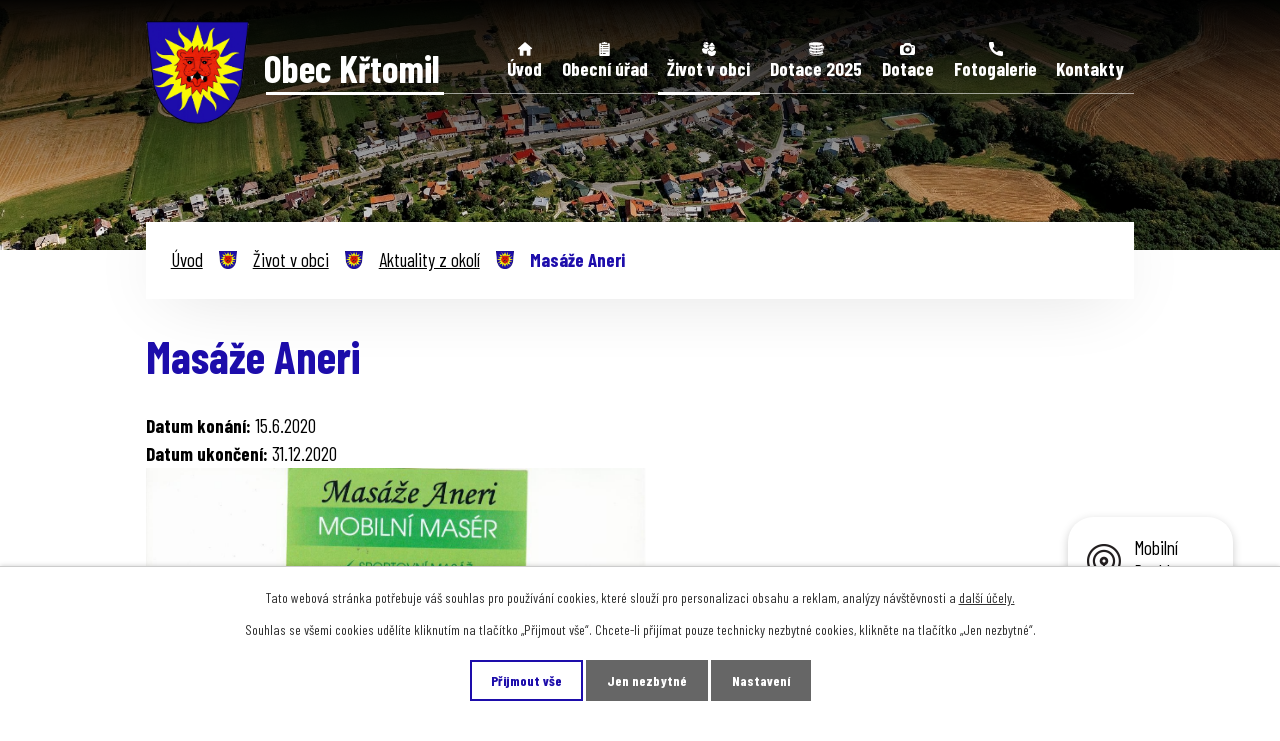

--- FILE ---
content_type: text/html; charset=utf-8
request_url: https://www.krtomil.cz/aktuality/masaze-aneri-473436
body_size: 8065
content:
<!DOCTYPE html>
<html lang="cs" data-lang-system="cs">
	<head>



		<!--[if IE]><meta http-equiv="X-UA-Compatible" content="IE=EDGE"><![endif]-->
			<meta name="viewport" content="width=device-width, initial-scale=1, user-scalable=yes">
			<meta http-equiv="content-type" content="text/html; charset=utf-8" />
			<meta name="robots" content="index,follow" />
			<meta name="author" content="Antee s.r.o." />
			<meta name="description" content="
 " />
			<meta name="keywords" content="státní správa,obec,instituce" />
			<meta name="viewport" content="width=device-width, initial-scale=1, user-scalable=yes" />
<title>Masáže Aneri | Obec Křtomil</title>

		<link rel="stylesheet" type="text/css" href="https://cdn.antee.cz/jqueryui/1.8.20/css/smoothness/jquery-ui-1.8.20.custom.css?v=2" integrity="sha384-969tZdZyQm28oZBJc3HnOkX55bRgehf7P93uV7yHLjvpg/EMn7cdRjNDiJ3kYzs4" crossorigin="anonymous" />
		<link rel="stylesheet" type="text/css" href="/style.php?nid=R1FFSQ==&amp;ver=1768399196" />
		<link rel="stylesheet" type="text/css" href="/css/libs.css?ver=1768399900" />
		<link rel="stylesheet" type="text/css" href="https://cdn.antee.cz/genericons/genericons/genericons.css?v=2" integrity="sha384-DVVni0eBddR2RAn0f3ykZjyh97AUIRF+05QPwYfLtPTLQu3B+ocaZm/JigaX0VKc" crossorigin="anonymous" />

		<script src="/js/jquery/jquery-3.0.0.min.js" ></script>
		<script src="/js/jquery/jquery-migrate-3.1.0.min.js" ></script>
		<script src="/js/jquery/jquery-ui.min.js" ></script>
		<script src="/js/jquery/jquery.ui.touch-punch.min.js" ></script>
		<script src="/js/libs.min.js?ver=1768399900" ></script>
		<script src="/js/ipo.min.js?ver=1768399889" ></script>
			<script src="/js/locales/cs.js?ver=1768399196" ></script>

			<script src='https://www.google.com/recaptcha/api.js?hl=cs&render=explicit' ></script>

		<link href="/uredni-deska-archiv-2012-2011-2010-2009?action=atom" type="application/atom+xml" rel="alternate" title="Úřední deska archiv 2012,2011,2010,2009">
		<link href="/akce-v-nasi-obci?action=atom" type="application/atom+xml" rel="alternate" title="Akce v naší obci">
		<link href="/aktuality?action=atom" type="application/atom+xml" rel="alternate" title="Aktuality z okolí">
		<link href="/uredni-deska?action=atom" type="application/atom+xml" rel="alternate" title="Úřední deska">
		<link href="/akce-v-okoli?action=atom" type="application/atom+xml" rel="alternate" title="Akce v okolí">
		<link href="/tipy-pro-ctenare-krtomilske-knihovny?action=atom" type="application/atom+xml" rel="alternate" title="TIPY pro čtenáře křtomilské knihovny">
		<link href="/affc?action=atom" type="application/atom+xml" rel="alternate" title="Audit Family Friendly Community">
<link rel="preconnect" href="https://fonts.gstatic.com/" crossorigin>
<link href="https://fonts.googleapis.com/css2?family=Barlow+Condensed:wght@400;700&amp;display=fallback" rel="stylesheet">
<link href="/image.php?nid=1273&amp;oid=8196305&amp;width=32" rel="icon" type="image/png">
<link rel="shortcut icon" href="/image.php?nid=1273&amp;oid=8196305&amp;width=32">
<script>
ipo.api.live('body', function(el) {
//posun patičky
$(el).find("#ipocopyright").insertAfter("#ipocontainer");
//backlink
$(el).find(".backlink").addClass("action-button");
});
</script>

<script>
//script pro přepsání odkazu z titulku do hrefu u odkazu
ipo.api.live('.logo_item', function(el) {
var link = $(el).attr("data-link");
$(el).attr("href", link);
$(el).attr("title", link);
$(el).attr("data-link", "");
});
</script>
<link rel="preload" href="/image.php?nid=1273&amp;oid=8196304&amp;width=136" as="image">
	</head>

	<body id="page3135161" class="subpage3135161 subpage4374313"
			
			data-nid="1273"
			data-lid="CZ"
			data-oid="3135161"
			data-layout-pagewidth="1024"
			
			data-slideshow-timer="3"
			 data-ipo-article-id="473436"
						
				
				data-layout="responsive" data-viewport_width_responsive="1024"
			>



							<div id="snippet-cookiesConfirmation-euCookiesSnp">			<div id="cookieChoiceInfo" class="cookie-choices-info template_1">
					<p>Tato webová stránka potřebuje váš souhlas pro používání cookies, které slouží pro personalizaci obsahu a reklam, analýzy návštěvnosti a 
						<a class="cookie-button more" href="https://navody.antee.cz/cookies" target="_blank">další účely.</a>
					</p>
					<p>
						Souhlas se všemi cookies udělíte kliknutím na tlačítko „Přijmout vše“. Chcete-li přijímat pouze technicky nezbytné cookies, klikněte na tlačítko „Jen nezbytné“.
					</p>
				<div class="buttons">
					<a class="cookie-button action-button ajax" id="cookieChoiceButton" rel=”nofollow” href="/aktuality/masaze-aneri-473436?do=cookiesConfirmation-acceptAll">Přijmout vše</a>
					<a class="cookie-button cookie-button--settings action-button ajax" rel=”nofollow” href="/aktuality/masaze-aneri-473436?do=cookiesConfirmation-onlyNecessary">Jen nezbytné</a>
					<a class="cookie-button cookie-button--settings action-button ajax" rel=”nofollow” href="/aktuality/masaze-aneri-473436?do=cookiesConfirmation-openSettings">Nastavení</a>
				</div>
			</div>
</div>				<div id="ipocontainer">

			<div class="menu-toggler">

				<span>Menu</span>
				<span class="genericon genericon-menu"></span>
			</div>

			<span id="back-to-top">

				<i class="fa fa-angle-up"></i>
			</span>

			<div id="ipoheader">

				<div class="header-container flex-container layout-container">
	<a href="/" class="header-logo">
		<img src="/image.php?nid=1273&amp;oid=8196304&amp;width=136" alt="erb">
		<span>Obec Křtomil</span>
	</a>
</div>

<div class="header-bg">
	
		 
		<div class="boxImage">
			
			<div class="bg-sp" style="background-image:url(/image.php?oid=8196320&amp;nid=1273&amp;width=2000);">
				image
			</div>
		</div>
		 
		
	
</div>			</div>

			<div id="ipotopmenuwrapper">

				<div id="ipotopmenu">
<h4 class="hiddenMenu">Horní menu</h4>
<ul class="topmenulevel1"><li class="topmenuitem1 noborder" id="ipomenu8108524"><a href="/">Úvod</a></li><li class="topmenuitem1" id="ipomenu120684"><a href="/obecni-urad">Obecní úřad</a><ul class="topmenulevel2"><li class="topmenuitem2" id="ipomenu120685"><a href="/zakladni-informace">Základní informace</a></li><li class="topmenuitem2" id="ipomenu120686"><a href="/popis-uradu">Popis úřadu</a></li><li class="topmenuitem2" id="ipomenu120687"><a href="/poskytovani-informaci-prijem-podani">Poskytování informací, příjem podání</a></li><li class="topmenuitem2" id="ipomenu737402"><a href="/vyhlasky-zakony-a-usneseni-zastupitelstva">Vyhlášky, zákony</a></li><li class="topmenuitem2" id="ipomenu3135184"><a href="/uredni-deska">Úřední deska</a></li><li class="topmenuitem2" id="ipomenu8436383"><a href="/dotace">Dotace</a></li><li class="topmenuitem2" id="ipomenu1299166"><a href="/rozpocet">Rozpočet</a></li><li class="topmenuitem2" id="ipomenu120690"><a href="/elektronicka-podatelna">Elektronická podatelna</a></li><li class="topmenuitem2" id="ipomenu8227565"><a href="https://cro.justice.cz/" target="_blank">Registr oznámení</a></li><li class="topmenuitem2" id="ipomenu3045110"><a href="/verejne-zakazky">Veřejné zakázky</a></li><li class="topmenuitem2" id="ipomenu3157442"><a href="/povinne-zverejnovane-informace">Povinně zveřejňované informace</a></li><li class="topmenuitem2" id="ipomenu1579799"><a href="/uzemni-plan-obce">Územní plán obce</a></li></ul></li><li class="topmenuitem1 active" id="ipomenu4374313"><a href="/obec-krtomil">Život v obci</a><ul class="topmenulevel2"><li class="topmenuitem2" id="ipomenu2317894"><a href="/akce-v-nasi-obci">Akce v naší obci</a></li><li class="topmenuitem2 active" id="ipomenu3135161"><a href="/aktuality">Aktuality z okolí</a></li><li class="topmenuitem2" id="ipomenu482753"><a href="/mistni-knihovna">Místní knihovna</a><ul class="topmenulevel3"><li class="topmenuitem3" id="ipomenu10416108"><a href="/tipy-pro-ctenare-krtomilske-knihovny">TIPY pro čtenáře křtomilské knihovny</a></li></ul></li><li class="topmenuitem2" id="ipomenu4674709"><a href="/hasici-informuji">Hasiči informují</a></li><li class="topmenuitem2" id="ipomenu120905"><a href="/historie-a-soucasnost">Historie a současnost</a></li><li class="topmenuitem2" id="ipomenu4374354"><a href="/krtomilaci">Křtomiláci</a></li><li class="topmenuitem2" id="ipomenu8227568"><a href="/jsdh-krtomil">Hasiči Křtomil</a></li><li class="topmenuitem2" id="ipomenu737568"><a href="/trideni-odpadu">Třídění odpadu</a><ul class="topmenulevel3"><li class="topmenuitem3" id="ipomenu5532672"><a href="/kompostovani">Kompostování</a></li></ul></li><li class="topmenuitem2" id="ipomenu4481714"><a href="/obchod-a-sluzby">Obchod a služby</a></li><li class="topmenuitem2" id="ipomenu4530043"><a href="/650let-obce-krtomil">650 let obce Křtomil</a></li><li class="topmenuitem2" id="ipomenu5181964"><a href="/informace-pro-obcany">Informace pro občany</a><ul class="topmenulevel3"><li class="topmenuitem3" id="ipomenu5181965"><a href="/idsok">IDSOK</a><ul class="topmenulevel4"><li class="topmenuitem4" id="ipomenu4334601"><a href="/spolky-a-kluby">Spolky a kluby</a><ul class="topmenulevel5"><li class="topmenuitem5" id="ipomenu482770"><a href="/aktivni-klub-krtomil">Aktivní klub Křtomil</a></li></ul></li></ul></li><li class="topmenuitem3" id="ipomenu5181979"><a href="/vjezd-na-hostyn">Vjezd na Hostýn</a></li></ul></li><li class="topmenuitem2" id="ipomenu8146290"><a href="/mobilni-rozhlas">Mobilní Rozhlas</a></li><li class="topmenuitem2" id="ipomenu11144376"><a href="https://hriste.krtomil.cz/" target="_top">Rezervace hřiště</a></li><li class="topmenuitem2" id="ipomenu12106171"><a href="/affc">Audit Family Friendly Community</a></li></ul></li><li class="topmenuitem1" id="ipomenu11137736"><a href="/dotace-2025">Dotace 2025</a><ul class="topmenulevel2"><li class="topmenuitem2" id="ipomenu12973270"><a href="/mistni-energeticka-koncepce-obce-krtomil">Místní energetická koncepce obce Křtomil</a></li><li class="topmenuitem2" id="ipomenu12272515"><a href="/spolecna-krtomil">Společná Křtomil</a></li><li class="topmenuitem2" id="ipomenu12272517"><a href="/kvetouci-krtomil">Kvetoucí Křtomil</a></li><li class="topmenuitem2" id="ipomenu12272521"><a href="/modernizace-budovy-ou-ve-krtomili">Modernizace budovy OÚ ve Křtomili</a></li><li class="topmenuitem2" id="ipomenu12272582"><a href="/porizeni-technicke-zhodnoceni-a-oprava-pozarni-techniky-a-nakup-vecneho-vybaveni-a-zajisteni-akceschopnosti-pro-jsdh-krtomil">Pořízení, technické zhodnocení a oprava požární techniky a nákup věcného vybavení a zajištění akceschopnosti pro JSDH Křtomil</a></li></ul></li><li class="topmenuitem1" id="ipomenu4511980"><a href="/dotace-a-granty">Dotace</a><ul class="topmenulevel2"><li class="topmenuitem2" id="ipomenu12347253"><a href="/fve-obce-krtomil">FVE obce Křtomil</a></li><li class="topmenuitem2" id="ipomenu11137754"><a href="/Zkvalitneni-kulturniho-zivota-ve-krtomili">Zkvalitnění kulturního života ve  Křtomili</a></li><li class="topmenuitem2" id="ipomenu11604976"><a href="/dotace-obec-pratelska-rodine-a-seniorum">Ocenění - Obec přátelská rodině a seniorům 2024</a></li><li class="topmenuitem2" id="ipomenu11499535"><a href="/obnova-vybaveni-hasicarny">Obnova vybavení hasičárny</a></li><li class="topmenuitem2" id="ipomenu11137741"><a href="/hasici">Pořízení požární techniky</a></li><li class="topmenuitem2" id="ipomenu11137996"><a href="/krtomil-pro-vsechny">Křtomil pro všechny</a></li><li class="topmenuitem2" id="ipomenu9989675"><a href="/krtomil-jako-rodina">Křtomil jako rodina</a></li><li class="topmenuitem2" id="ipomenu11137758"><a href="/rekonstrukce-mostu-evc-m2-pres-ricku-bystricku-na-mk-v-obci-krtomil">Rekonstrukce mostu ev.č. M2 přes říčku Bystřičku na MK v obci  Křtomil</a></li><li class="topmenuitem2" id="ipomenu11138012"><a href="/smart-krtomil">SMART Křtomil</a></li><li class="topmenuitem2" id="ipomenu11427440"><a href="/rozkvetla-krtomil">Rozkvetlá Křtomil</a></li><li class="topmenuitem2" id="ipomenu9882438"><a href="/porizeni-party-stanu-a-pivnich-setu">Pořízení party stanů a pivních setů</a></li><li class="topmenuitem2" id="ipomenu4513608"><a href="/sanace-komunikace-m-c-travnik">Sanace komunikace m.č. Trávník</a></li><li class="topmenuitem2" id="ipomenu9320603"><a href="/porizeni-pozarni-techniky">Pořízení požární techniky 2022</a></li><li class="topmenuitem2" id="ipomenu9808804"><a href="/oceneni-obec-pratelska-rodine-a-seniorum-2022">Ocenění - Obec přátelská rodině a seniorům 2022</a></li><li class="topmenuitem2" id="ipomenu9320611"><a href="/smart-opatreni-ve-krtomili">SMART opatření ve Křtomili</a></li><li class="topmenuitem2" id="ipomenu8304924"><a href="/vybudovani-odstavne-plochy-na-zahumeni-ve-krtomili">Vybudování odstavné plochy na Záhumení ve Křtomili</a></li><li class="topmenuitem2" id="ipomenu9320608"><a href="/podpora-prorodinnych-opatreni-2022">Podpora prorodinných opatření 2022</a></li><li class="topmenuitem2" id="ipomenu8304953"><a href="/podpora-prodejny-smiseneho-zbozi-2021">Podpora prodejny smíšeného zboží 2021</a></li><li class="topmenuitem2" id="ipomenu8115352"><a href="/zpracovani-zmeny-uzemniho-planu">Zpracování změny územního plánu</a></li><li class="topmenuitem2" id="ipomenu8115348"><a href="/podpora-prodejny-smiseneho-zbozi">Podpora prodejny smíšeného zboží</a></li><li class="topmenuitem2" id="ipomenu8115343"><a href="/pozarni-technika-a-nakup-vybaveni-pro-jsdh">Požární technika a nákup vybavení pro JSDH</a></li><li class="topmenuitem2" id="ipomenu8115324"><a href="/oprava-autobusovych-cekaren">Oprava autobusových čekáren</a></li><li class="topmenuitem2" id="ipomenu8304901"><a href="/prorodinne-aktivity">Prorodinné aktivity</a></li><li class="topmenuitem2" id="ipomenu8304956"><a href="/pozarni-technika-a-nakup-vybaveni-pro-jsdh-2021">Požární technika a nákup vybavení pro JSDH 2021</a></li><li class="topmenuitem2" id="ipomenu8436378"><a href="/cyklostezka-krtomil-a-lavka-pres-bystricku">CYKLOSTEZKA KŘTOMIL A LÁVKA PŘES BYSTŘIČKU</a></li><li class="topmenuitem2" id="ipomenu9320610"><a href="/hospodarsky-objekt-pro-obec-krtomil">Hospodářský objekt pro obec Křtomil</a></li><li class="topmenuitem2" id="ipomenu4487126"><a href="/podzimni-vysadba-stromu-2015">Podzimní výsadba stromů 2015</a></li><li class="topmenuitem2" id="ipomenu9989673"><a href="/porizeni-technicke-zhodnoceni-a-oprava-pozarni-techniky-a-nakup-vybaveni-pro-jsdh-krtomil">Pořízení, technické zhodnocení a oprava požární techniky a nákup vybavení pro JSDH Křtomil</a></li></ul></li><li class="topmenuitem1" id="ipomenu3135216"><a href="/fotogalerie">Fotogalerie</a></li><li class="topmenuitem1" id="ipomenu8108525"><a href="/kontakty">Kontakty</a><ul class="topmenulevel2"><li class="topmenuitem2" id="ipomenu6295629"><a href="/informace-o-zpracovani-osobnich-udaju">GDPR</a></li></ul></li></ul>
					<div class="cleartop"></div>
				</div>
			</div>
			<div id="ipomain">
				
				<div id="ipomainframe">
					<div id="ipopage">
<div id="iponavigation">
	<h5 class="hiddenMenu">Drobečková navigace</h5>
	<p>
			<a href="/">Úvod</a> <span class="separator">&gt;</span>
			<a href="/obec-krtomil">Život v obci</a> <span class="separator">&gt;</span>
			<a href="/aktuality">Aktuality z okolí</a> <span class="separator">&gt;</span>
			<span class="currentPage">Masáže Aneri</span>
	</p>

</div>
						<div class="ipopagetext">
							<div class="blog view-detail content">
								
								<h1>Masáže Aneri</h1>

<div id="snippet--flash"></div>
								
																	

<hr class="cleaner">




<hr class="cleaner">

<div class="article">
			<div class="dates table-row auto">
			<span class="box-by-content">Datum konání:</span>
			<div class="type-datepicker">15.6.2020</div>
		</div>
				<div class="dates table-row auto">
			<span class="box-by-content">Datum ukončení:</span>
			<div class="type-datepicker">31.12.2020</div>
		</div>
			

	<div class="paragraph text clearfix">
<p><img src="/file.php?nid=1273&amp;oid=7632850" alt="Masáže Aneri.jpg" width="500" height="687"></p>
<p> </p>	</div>
		
<div id="snippet--images"><div class="images clearfix">

	</div>
</div>


<div id="snippet--uploader"></div>			<div class="article-footer">
							<div id="snippet-assessment-assessment478434"><div class="ratings">
	<div class="ratings-item">
		<a class="like ajax" href="/aktuality/masaze-aneri-473436?assessment-id=478434&amp;assessment-value=1&amp;do=assessment-assess" title="líbí se mi" rel="nofollow"><i class="fa fa-thumbs-up"></i></a>
		<span title="0 lidem se toto líbí">0</span>
	</div>
	<div class="ratings-item">
		<a class="dislike ajax" href="/aktuality/masaze-aneri-473436?assessment-id=478434&amp;assessment-value=0&amp;do=assessment-assess" title="nelíbí se mi" rel="nofollow"><i class="fa fa-thumbs-down"></i></a>
		<span title="0 lidem se toto nelíbí">0</span>
	</div>
</div>
</div>						<div class="published"><span>Publikováno:</span> 15. 6. 2020 15:21</div>

					</div>
	
</div>

<hr class="cleaner">
<div class="content-paginator clearfix">
	<span class="linkprev">
		<a href="/aktuality/pozvanka-na-ples-435032">

			<span class="linkprev-chevron">
				<i class="fa fa-angle-left"></i>
			</span>
			<span class="linkprev-text">
				<span class="linkprev-title">Pozvánka na ples</span>
				<span class="linkprev-date">Změněno: 23. 2. 2021 12:14</span>
			</span>
		</a>
	</span>
	<span class="linkback">
		<a href='/aktuality'>
			<span class="linkback-chevron">
				<i class="fa fa-undo"></i>
			</span>
			<span class="linkback-text">
				<span>Zpět na přehled</span>
			</span>
		</a>
	</span>
	<span class="linknext">
		<a href="/aktuality/vykup-kuzi-355933">

			<span class="linknext-chevron">
				<i class="fa fa-angle-right"></i>
			</span>
			<span class="linknext-text">
				<span class="linknext-title">Výkup kůží</span>
				<span class="linknext-date">Změněno: 23. 2. 2021 12:14</span>
			</span>
		</a>
	</span>
</div>

		
															</div>
						</div>
					</div>


					

					

					<div class="hrclear"></div>
					<div id="ipocopyright">
<div class="copyright">
	<div class="footer-wrapper flex-container">
	<div class="footer-info flex-container">
		<h3><img src="/image.php?nid=1273&amp;oid=8196304&amp;width=76" alt="erb"><span>Obec Křtomil</span></h3>
		<div>
			<h4>Adresa</h4>
			<p>
				Křtomil č.60<br>
				751 14 pošta Dřevohostice
			</p>
		</div>
		<div>
			<h4>Kontakty</h4>
			<p>
				<strong class="phone">Tel.: </strong><a href="tel:+420581711091">+420 581 711 091</a><br>
				<strong class="email">E-mail: </strong><a href="mailto:obeckrtomil@cbox.cz">obeckrtomil@cbox.cz</a>
			</p>
		</div>
		<div>
			<h4>Úřední hodiny</h4>
			<p>
				PO a ST<br>
				7:00-12:00 a 13:00-16:00
			</p>
		</div>
	</div>
	<a href="https://goo.gl/maps/JqHjHbXyMEkLCroK8" target="_blank" rel="noopener noreferrer" class="footer-mapa">
		<span class="action-button">Zobrazit obec na mapě</span>
	</a>
	<div class="linky-container layout-container flex-container">
		
			
			<a class="logo_item" data-link="https://koronavirus.mzcr.cz/" href="#" target="_blank" rel="noopener">
				<span style="background-image:url(/image.php?oid=8587344&amp;nid=1273&amp;height=300);"><br></span>
			</a>
			
			<a class="logo_item" data-link="https://www.krajpomaha.cz/" href="#" target="_blank" rel="noopener">
				<span style="background-image:url(/image.php?oid=8196309&amp;nid=1273&amp;height=300);"><br></span>
			</a>
			
			<a class="logo_item" data-link="https://sitpomoci.cz/" href="#" target="_blank" rel="noopener">
				<span style="background-image:url(/image.php?oid=8196325&amp;nid=1273&amp;height=300);"><br></span>
			</a>
			
			<a class="logo_item" data-link="https://krtomil.gis4u.cz/mapa/katastralni-mapa-g/?c=-521781%3A-1144411&amp;amp;z=6&amp;amp;lb=osmll&amp;amp;ly=hr%2Cad%2Cpag%2Culn&amp;amp;lbo=1&amp;amp;lyo=" href="#" target="_blank" rel="noopener">
				<span style="background-image:url(/image.php?oid=8196302&amp;nid=1273&amp;height=300);"><br></span>
			</a>
			
			<a class="logo_item" data-link="https://www.lazne-bochor.cz/" href="#" target="_blank" rel="noopener">
				<span style="background-image:url(/image.php?oid=8196318&amp;nid=1273&amp;height=300);"><br></span>
			</a>
			
			<a class="logo_item" data-link="http://olomoucky.dppcr.cz/web_552780/" href="#" target="_blank" rel="noopener">
				<span style="background-image:url(/image.php?oid=8587328&amp;nid=1273&amp;height=300);"><br></span>
			</a>
			
			<a class="logo_item" data-link="http://www.hostynsko.cz/" href="#" target="_blank" rel="noopener">
				<span style="background-image:url(/image.php?oid=8196323&amp;nid=1273&amp;height=300);"><br></span>
			</a>
			
			<a class="logo_item" data-link="http://www.mas-mostenka.cz/" href="#" target="_blank" rel="noopener">
				<span style="background-image:url(/image.php?oid=8196312&amp;nid=1273&amp;height=300);"><br></span>
			</a>
			
			<a class="logo_item" data-link="https://www.mostenka.cz/" href="#" target="_blank" rel="noopener">
				<span style="background-image:url(/image.php?oid=8196313&amp;nid=1273&amp;height=300);"><br></span>
			</a>
			
			<a class="logo_item" data-link="https://www.facebook.com/profile.php?id=100084507276268" href="#" target="_blank" rel="noopener">
				<span style="background-image:url(/image.php?oid=9320651&amp;nid=1273&amp;height=300);"><br></span>
			</a>
			
			<a class="logo_item" data-link="http://idsok.cz" href="#" target="_blank" rel="noopener">
				<span style="background-image:url(/image.php?oid=9833844&amp;nid=1273&amp;height=300);"><br></span>
			</a>
			
			<a class="logo_item" data-link="https://www.affc-ok.cz/cs" href="#" target="_blank" rel="noopener">
				<span style="background-image:url(/image.php?oid=10812290&amp;nid=1273&amp;height=300);"><br></span>
			</a>
			
			<a class="logo_item" data-link="https://www.affc-ok.cz/cs" href="#" target="_blank" rel="noopener">
				<span style="background-image:url(/image.php?oid=10812305&amp;nid=1273&amp;height=300);"><br></span>
			</a>
			  
		
	</div>
	<div class="row antee">
		© 2026 Křtomil, <a href="mailto:staostka@krtomil.cz">Kontaktovat webmastera</a>, <span id="links"><a href="/mapa-stranek">Mapa stránek</a>, <a href="/prohlaseni-o-pristupnosti">Prohlášení o přístupnosti</a></span><br>ANTEE s.r.o. - <a href="https://www.antee.cz" rel="nofollow">Tvorba webových stránek</a>, Redakční systém IPO
	</div>
</div>
</div>
					</div>
					<div id="ipostatistics">
<script >
	var _paq = _paq || [];
	_paq.push(['disableCookies']);
	_paq.push(['trackPageView']);
	_paq.push(['enableLinkTracking']);
	(function() {
		var u="https://matomo.antee.cz/";
		_paq.push(['setTrackerUrl', u+'piwik.php']);
		_paq.push(['setSiteId', 3122]);
		var d=document, g=d.createElement('script'), s=d.getElementsByTagName('script')[0];
		g.defer=true; g.async=true; g.src=u+'piwik.js'; s.parentNode.insertBefore(g,s);
	})();
</script>
<script >
	$(document).ready(function() {
		$('a[href^="mailto"]').on("click", function(){
			_paq.push(['setCustomVariable', 1, 'Click mailto','Email='+this.href.replace(/^mailto:/i,'') + ' /Page = ' +  location.href,'page']);
			_paq.push(['trackGoal', null]);
			_paq.push(['trackPageView']);
		});

		$('a[href^="tel"]').on("click", function(){
			_paq.push(['setCustomVariable', 1, 'Click telefon','Telefon='+this.href.replace(/^tel:/i,'') + ' /Page = ' +  location.href,'page']);
			_paq.push(['trackPageView']);
		});
	});
</script>
					</div>

					<div id="ipofooter">
						<div class="rozhlas-banner-container"><a class="rozhlas-banner__icon animated pulse" title="Zobrazit mobilní rozhlas" href="#"> <img src="/img/mobilni-rozhlas/banner_icon.png" alt="logo"> <span class="rozhlas-title">Mobilní <br>Rozhlas</span> <span class="rozhlas-subtitle">Novinky z úřadu přímo do vašeho telefonu</span> </a>
	<div class="rozhlas-banner">
		<div class="rozhlas-banner__close"><a title="zavřít"><img src="/img/mobilni-rozhlas/banner_close-icon.svg" alt="zavřít"></a></div>
		<div class="rozhlas-banner__logo"><a title="Mobilní rozhlas" href="https://www.mobilnirozhlas.cz/" target="_blank" rel="noopener noreferrer"> <img src="/img/mobilni-rozhlas/banner_mr_logo-dark.svg" alt="mobilní rozhlas"> </a></div>
		<div class="rozhlas-banner__text"><span>Důležité informace ze samosprávy <br>přímo do telefonu</span></div>
		<div class="rozhlas-banner__image"><img src="/img/mobilni-rozhlas/banner_foto.png" alt="foto aplikace"></div>
		<div class="rozhlas-banner__cta"><a class="rozhlas-banner-btn rozhlas-banner-btn--telefon" title="Odebírat" href="https://krtomil.mobilnirozhlas.cz/registrace" target="_blank" rel="noopener noreferrer"> Odebírat zprávy do telefonu </a> <a class="rozhlas-banner-btn rozhlas-banner-btn--nastenka" title="Nástěnka" href="https://krtomil.mobilnirozhlas.cz/" target="_blank" rel="noopener noreferrer"> Zobrazit nástěnku </a> <a class="rozhlas-banner-btn rozhlas-banner-btn--app" title="Aplikace" href="/mobilni-rozhlas"> Stáhnout mobilní aplikaci </a></div>
	</div>
</div>
<script>// <![CDATA[
	ipo.api.live('.rozhlas-banner-container', function(el) {
		$('.rozhlas-banner__icon').click(function(e) {
			$(el).toggleClass('open')
			if ($(el).hasClass('open')) {
				$('.rozhlas-banner').css('display', 'block')
			} else {
				$(el).removeClass('open')
				$('.rozhlas-banner').css('display', 'none')
			}
			e.preventDefault()
		})
		$('.rozhlas-banner__close a').click(function(e) {
			$(el).removeClass('open')
			$(el).find('.rozhlas-banner').css('display', 'none')
		})
	})
	// ]]></script>
					</div>
				</div>
			</div>
		</div>
	</body>
</html>


--- FILE ---
content_type: image/svg+xml
request_url: https://www.krtomil.cz/file.php?nid=1273&oid=8196333
body_size: 1217
content:
<svg xmlns="http://www.w3.org/2000/svg" width="9.75" height="13" viewBox="0 0 9.75 13">
  <g id="OU" transform="translate(-64)">
    <g id="Group_202" data-name="Group 202" transform="translate(64)">
      <g id="Group_201" data-name="Group 201">
        <path id="Path_6" data-name="Path 6" d="M149.6,2.167h4.875a.271.271,0,0,0,.271-.271V1.354a.813.813,0,0,0-.812-.813h-.961a1.078,1.078,0,0,0-1.87,0h-.961a.813.813,0,0,0-.812.813V1.9A.271.271,0,0,0,149.6,2.167Z" transform="translate(-147.167 0)" fill="#fff"/>
        <path id="Path_7" data-name="Path 7" d="M72.938,42.666H72.4a.271.271,0,0,0-.271.271v.542a.813.813,0,0,1-.812.813H66.438a.813.813,0,0,1-.812-.812v-.542a.271.271,0,0,0-.271-.271h-.542a.813.813,0,0,0-.812.813V53.77a.813.813,0,0,0,.813.813h8.125a.813.813,0,0,0,.813-.812V43.479A.813.813,0,0,0,72.938,42.666ZM65.9,52.687a.542.542,0,1,1,.542-.542A.543.543,0,0,1,65.9,52.687Zm0-2.167a.542.542,0,1,1,.542-.542A.543.543,0,0,1,65.9,50.52Zm0-2.167a.542.542,0,1,1,.542-.542A.543.543,0,0,1,65.9,48.354Zm0-2.167a.542.542,0,1,1,.542-.542A.543.543,0,0,1,65.9,46.187Zm3.792,6.229H67.521a.271.271,0,1,1,0-.542h2.167a.271.271,0,1,1,0,.542ZM72.4,50.249H67.521a.271.271,0,1,1,0-.542H72.4a.271.271,0,1,1,0,.542Zm0-2.167H67.521a.271.271,0,1,1,0-.542H72.4a.271.271,0,1,1,0,.542Zm0-2.167H67.521a.271.271,0,1,1,0-.542H72.4a.271.271,0,1,1,0,.542Z" transform="translate(-64 -41.583)" fill="#fff"/>
      </g>
    </g>
  </g>
</svg>


--- FILE ---
content_type: image/svg+xml
request_url: https://www.krtomil.cz/file.php?nid=1273&oid=8196329
body_size: 3972
content:
<svg xmlns="http://www.w3.org/2000/svg" width="14.444" height="13" viewBox="0 0 14.444 13">
  <path id="dotace" d="M14.442,7.333c-.024-.412-.514-.734-1.494-.979A.543.543,0,0,0,13,6.129V4.444h0C12.91,3.041,7.16,3,6.5,3S.09,3.041,0,4.444H0v.031H0V6.129c0,.457.592.815,1.47,1.082a.528.528,0,0,0-.022.122h0v.031h0V9.015C.5,9.259.026,9.576,0,9.981H0v.031H0v1.654c0,.318.288.589.758.814a.535.535,0,0,0-.032.149h0v.031h0v1.654c0,.8,1.8,1.3,3.808,1.53a.221.221,0,0,0,.044.009l.013,0c.386.044.779.078,1.167.1a.2.2,0,0,0,.024,0l.013,0c.493.03.978.045,1.432.045s.939-.015,1.432-.045l.013,0c.008,0,.016,0,.024,0,.388-.024.781-.058,1.167-.1l.013,0a.221.221,0,0,0,.044-.009c2-.232,3.806-.729,3.808-1.53V12.63h0c-.017-.3-.268-.541-.765-.747A.538.538,0,0,0,13,11.666V10.092c.864-.266,1.443-.621,1.444-1.075V7.333ZM1.685,6.773V5.61c.225.061.467.116.722.166V6.952l-.089-.019c-.128-.028-.253-.058-.372-.089C1.855,6.821,1.768,6.8,1.685,6.773Zm10.778-.528h-.007l-.088.068a2.341,2.341,0,0,1-.573.3V5.463a3.583,3.583,0,0,0,.722-.331v1A.189.189,0,0,1,12.463,6.246Zm-6.4,5.417.2,0v1.2h-.2l-.329-.008h-.04q-.2-.007-.391-.016v-1.2q.362.017.726.023Zm.917,0q.364-.007.726-.023v1.2l-.156.007q-.217.009-.44.015l-.106,0-.261,0v-1.2l.2,0ZM8.346,12.8l-.16.012v-1.2c.244-.016.485-.035.722-.059v1.2c-.149.016-.3.03-.457.043Zm1.043-1.3q.372-.045.722-.1v1.182q-.34.06-.722.11ZM4.218,12.762l-.073-.007-.052-.006v-1.2c.237.023.478.042.722.058v1.2C4.613,12.8,4.413,12.781,4.218,12.762ZM3.611,11.5v1.191q-.382-.05-.722-.11V11.4Q3.238,11.456,3.611,11.5Zm6.981.988V11.314c.256-.05.5-.106.722-.166V12.31C11.1,12.372,10.859,12.432,10.593,12.489ZM6.061,6.126l.2,0v1.2c-.324,0-.646-.012-.963-.027V6.1q.362.017.726.023Zm.917,0q.364-.007.726-.023V7.3l-.121.007h-.01c-.162.007-.326.013-.493.016L7,7.328l-.26,0v-1.2l.2,0ZM8.422,9.014q.364-.007.726-.023v1.2c-.316.016-.638.024-.963.028v-1.2l.2,0ZM6.1,10.152q-.231-.018-.451-.04l-.094-.01-.019,0V8.9c.237.023.478.042.722.058v1.2l-.06,0ZM4.609,9.98c-.1-.015-.185-.032-.276-.047V8.752q.35.057.722.1v1.191c-.147-.02-.292-.04-.43-.061Zm2.9-.965.2,0v1.2c-.117,0-.235,0-.35,0H7.3c-.181,0-.358-.012-.532-.02H6.741v-1.2q.362.017.726.023Zm2.424,1.126-.026,0c-.09.007-.182.012-.273.019v-1.2c.244-.016.485-.035.722-.058V10.1C10.212,10.114,10.072,10.129,9.929,10.141ZM4.093,7.211V6.016c.237.023.478.042.722.059v1.2C4.57,7.255,4.328,7.235,4.093,7.211Zm4.815,0q-.349.037-.722.064v-1.2c.244-.016.485-.035.722-.059Zm.481-1.246q.372-.045.722-.1v1.18c-.228.04-.468.077-.722.111Zm1.2.986V5.777c.256-.05.5-.106.722-.166v1.16C11.1,6.834,10.856,6.893,10.593,6.95ZM3.611,5.964v1.19l-.144-.018-.091-.013q-.209-.03-.409-.064l-.079-.014V5.863Q3.238,5.919,3.611,5.964Zm.241,2.7V9.838q-.4-.086-.722-.181V8.5C3.354,8.56,3.6,8.615,3.852,8.665Zm7.681,1.272c-.106.018-.212.036-.322.053l-.192.028-.186.024V8.853q.372-.045.722-.1V9.933ZM2.648,8.352V9.5a1.5,1.5,0,0,1-.7-.428L1.93,9.04a.152.152,0,0,1,0-.023v-1A3.583,3.583,0,0,0,2.648,8.352Zm-.241,2.962v1.175q-.332-.07-.611-.147l-.088-.025-.023-.007V11.147C1.91,11.208,2.152,11.263,2.407,11.314Zm.722,2.648v1.175c-.266-.057-.508-.117-.722-.178V13.8C2.632,13.856,2.874,13.912,3.13,13.962Zm.481.086q.35.057.722.1V15.34q-.382-.05-.722-.11Zm1.2.153c.237.023.478.042.722.059v1.2q-.375-.026-.722-.063Zm1.2.086q.362.017.726.023h.038l.2,0v1.2q-.5,0-.963-.028v-1.2Zm1.444.026.2,0H7.7q.364-.007.726-.023v1.2q-.464.023-.963.028Zm1.444-.054c.244-.016.485-.035.722-.059v1.2q-.347.036-.722.063Zm1.2-.111q.372-.045.722-.1V15.23q-.34.06-.722.11Zm1.2-.188c.256-.05.5-.106.722-.166v1.163c-.214.062-.456.122-.722.178Zm1.178-2.218-.082.072a2.154,2.154,0,0,1-.614.332V11a3.583,3.583,0,0,0,.722-.331v1A.153.153,0,0,1,12.493,11.744Zm.162-2.052c-.12.033-.247.065-.376.1l-.184.041-.057.012V8.666c.256-.05.5-.106.722-.166V9.662ZM.481,6.129v-1a3.583,3.583,0,0,0,.722.331V6.616C.735,6.44.482,6.264.481,6.129Zm0,5.537v-1A3.583,3.583,0,0,0,1.2,11v1.148l-.137-.053,0,0C.685,11.941.482,11.787.481,11.666ZM1.2,14.314v-1a3.583,3.583,0,0,0,.722.331V14.8C1.458,14.625,1.2,14.449,1.2,14.314Zm11.315.487V13.648a3.583,3.583,0,0,0,.722-.331v1C13.241,14.449,12.987,14.625,12.519,14.8Zm.722-5.3V8.352a3.583,3.583,0,0,0,.722-.331v1C13.963,9.153,13.709,9.329,13.241,9.5Z" transform="translate(0 -3)" fill="#fff"/>
</svg>


--- FILE ---
content_type: image/svg+xml
request_url: https://www.krtomil.cz/file.php?nid=1273&oid=8196335
body_size: 2677
content:
<svg xmlns="http://www.w3.org/2000/svg" width="12.892" height="12.948" viewBox="0 0 12.892 12.948">
  <g id="zivot-obec" transform="translate(-1.006)">
    <path id="Path_14" data-name="Path 14" d="M5.843,203.722a1.254,1.254,0,0,1,.862-1.474l1.353-.4a4.759,4.759,0,0,1-.292-.5,1.436,1.436,0,0,1-.847-.917,1.735,1.735,0,0,1-.065-.243L6.242,200a2.148,2.148,0,0,1-1.634.892A2.148,2.148,0,0,1,2.974,200l-1.457.435a.715.715,0,0,0-.511.685v.594a3.6,3.6,0,0,0,5.139,3.254c-.04-.123-.076-.248-.105-.376Z" transform="translate(0 -194.42)" fill="#fff"/>
    <path id="Path_15" data-name="Path 15" d="M196.328,280.227l-1.508-.449a2.058,2.058,0,0,1-3.475,0l-1.508.449a.8.8,0,0,0-.554.948l.2.869a3.694,3.694,0,0,0,7.2,0l.2-.869A.8.8,0,0,0,196.328,280.227Z" transform="translate(-183.004 -271.972)" fill="#fff"/>
    <path id="Path_16" data-name="Path 16" d="M40.559,58.252a.638.638,0,0,0,.483.276c.38.871,1.049,1.619,1.814,1.619s1.434-.748,1.814-1.619a.638.638,0,0,0,.483-.276,1.111,1.111,0,0,0,.18-.327.989.989,0,0,0,.016-.649.455.455,0,0,0-.265-.293.271.271,0,0,1-.063.016H45a.26.26,0,0,1-.113-.029.27.27,0,0,1-.144-.165c-.005-.018-.142-.441-.946-.441q-.116,0-.245.012s-.084.007-.214.007a1.81,1.81,0,0,1-1.324-.427.82.82,0,0,1-.154-.249,2.038,2.038,0,0,0-.89,1.107.283.283,0,0,1-.257.192l-.032,0a.256.256,0,0,1-.061-.018.457.457,0,0,0-.259.29.989.989,0,0,0,.016.649A1.113,1.113,0,0,0,40.559,58.252Z" transform="translate(-38.212 -54.153)" fill="#fff"/>
    <path id="Path_17" data-name="Path 17" d="M54.333,1.139c-.081.743.852.824,1.265.824.116,0,.191-.006.191-.006.1-.009.185-.013.268-.013,1.046,0,1.2.639,1.2.639l.065-.481A1.86,1.86,0,0,0,55.751.013a1.23,1.23,0,0,0-1.073.376L54.66.407A1.166,1.166,0,0,0,53.5.515a1.358,1.358,0,0,0-.574,1.179l.045.892A2.452,2.452,0,0,1,54.333,1.139Z" transform="translate(-50.473)" fill="#fff"/>
    <g id="Group_208" data-name="Group 208" transform="translate(7.307 4.105)">
      <path id="Path_18" data-name="Path 18" d="M232.389,148.132c-.056-.161-.149-.313-.3-.334a.611.611,0,0,0-.1.007.4.4,0,0,1-.145-.063,4.234,4.234,0,0,0-4.418,0,.4.4,0,0,1-.145.063.612.612,0,0,0-.1-.007c-.149.021-.242.173-.3.334a1.1,1.1,0,0,0,.021.709,1.241,1.241,0,0,0,.193.354.712.712,0,0,0,.541.314c.416.954,1.156,1.787,1.992,1.787s1.576-.833,1.992-1.787a.712.712,0,0,0,.541-.314,1.24,1.24,0,0,0,.193-.354A1.1,1.1,0,0,0,232.389,148.132Z" transform="translate(-226.846 -147.12)" fill="#fff"/>
    </g>
    <path id="Path_19" data-name="Path 19" d="M240.092,27.5l.1-.9.173.812a5.108,5.108,0,0,1,1.407-.19,5.406,5.406,0,0,1,.782.057l.242-1.19.093,1.25a3.342,3.342,0,0,1,1.288.543,2.454,2.454,0,0,0-1.068-2.6c0-.027.01-.053.01-.081a.982.982,0,0,0-.048-.289,1.385,1.385,0,0,0-2.543-.026.975.975,0,0,0-.058.314c0,.019.005.037.007.056a2.451,2.451,0,0,0-1.109,2.624A2.826,2.826,0,0,1,240.092,27.5Z" transform="translate(-231.653 -23.39)" fill="#fff"/>
  </g>
</svg>
